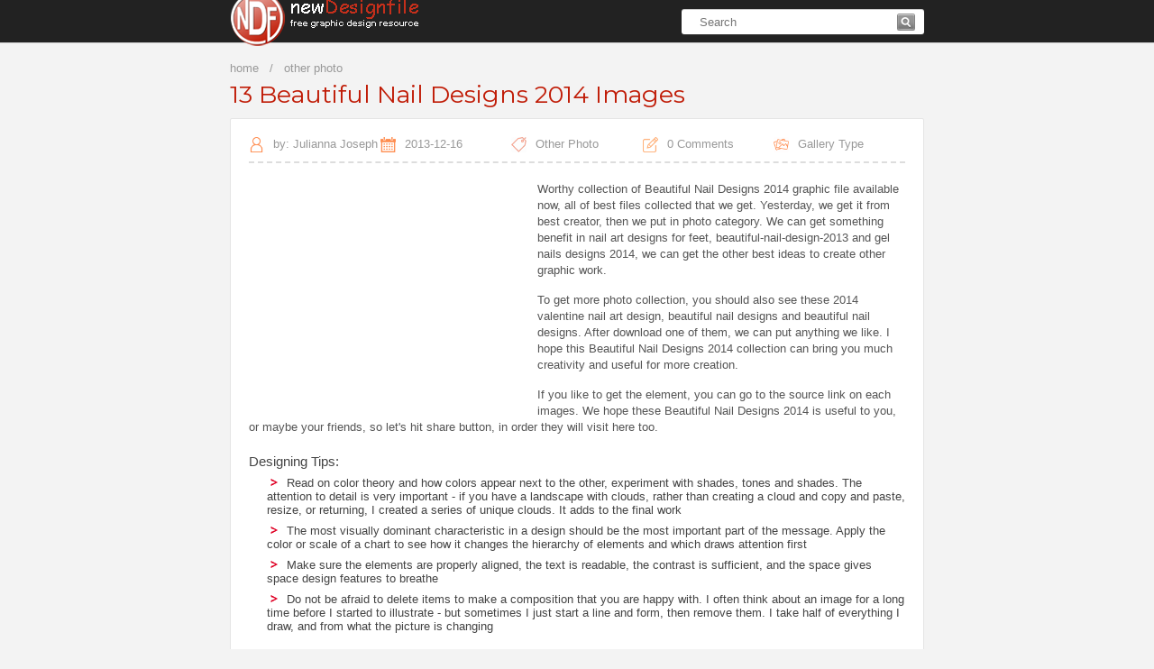

--- FILE ---
content_type: text/html; charset=UTF-8
request_url: http://www.newdesignfile.com/post_beautiful-nail-designs-2014_259123/
body_size: 4635
content:
<!DOCTYPE html>
<html lang="en-ID">
<head>
	<title>13 Beautiful Nail Designs 2014 Images - Gel Nails Designs 2014, Beautiful Nail Designs and 2014 Valentine Nail Art Design / Newdesignfile.com</title>
	<meta name="description" content="13 Cool Images of Beautiful Nail Designs 2014. Awesome Beautiful Nail Designs 2014 images. Gel Nails Designs 2014 Beautiful Nail Designs 2014 Valentine Nail Art Design Beautiful Nail Designs Nail Art Designs for Feet " />
	<meta charset="utf-8" />
	<meta http-equiv="content-type" content="text/html;charset=utf-8">
	<meta content="width=device-width, initial-scale=1, maximum-scale=1" name="viewport">
	<link rel="stylesheet" href="http://www.newdesignfile.com/style.css" type="text/css" media="screen" />
	<link href='http://fonts.googleapis.com/css?family=Montserrat:400,700' rel='stylesheet' type='text/css'>
	<link rel="icon" href="http://www.newdesignfile.com/images/icon.png" type="image/x-icon" />
	</head>
<body>
	<div id="header">
		<div class="headerin cf roboto">
			<div class="logo l">
				<a class="hlogo font19 blur4" href="http://www.newdesignfile.com/" title="Home Page : Newdesignfile.com">
					<img src="http://www.newdesignfile.com/images/logo.png" alt="" class="l mr5" />
				</a>
			</div>
			<form method="GET" class="r formsearch" action="http://www.newdesignfile.com/search.php">
				<input type="submit" class="button r anim strong" value="" />
				<input type="text" name="q" class="q r" placeholder="Search" />
			</form>
		</div>
	</div>
<div id="main" class="cf anim">
	<div id="breadcrumb" class="dark9 mb5">
		<a href="http://www.newdesignfile.com/" title="Home Page">home</a> &nbsp; / &nbsp; 
		<a href="http://www.newdesignfile.com/category-other-photo/" title="other photo Category">other photo</a>
	</div>
	
	<h1 id="ptitle" class="mon orange mb10">13 Beautiful Nail Designs 2014 Images</h1>
	
	<div class="boxed cf mb20" >
		<div class="postdetail cf mb20 blur2">
			<div class="l" style="width:20%;"><img src="http://www.newdesignfile.com/images/detail/user.png" alt="Author" class="l mr10 opa70" /> by: Julianna Joseph</div>
			<div class="l" style="width:20%;"><img src="http://www.newdesignfile.com/images/detail/date.png" alt="Date" class="l mr10 opa70" /> 2013-12-16</div>
			<div class="l" style="width:20%;"><img src="http://www.newdesignfile.com/images/detail/category.png" alt="Category" class="l mr10 opa70" /> Other Photo</div>
			<div class="l" style="width:20%;"><img src="http://www.newdesignfile.com/images/detail/comment.png" alt="Comment" class="l mr10 opa70" /> 0 Comments</div>
			<div class="l" style="width:20%;"><img src="http://www.newdesignfile.com/images/detail/images.png" alt="Images" class="l mr10 opa70" /> Gallery Type</div>
		</div>
				<div class="l mr20 mb10 w100 mw300">
			<script async src="//pagead2.googlesyndication.com/pagead/js/adsbygoogle.js"></script>
			<!-- ndf res -->
			<ins class="adsbygoogle"
				 style="display:block"
				 data-ad-client="ca-pub-4220821767786342"
				 data-ad-slot="9133990719"
				 data-ad-format="rectangle"></ins>
			<script>
			(adsbygoogle = window.adsbygoogle || []).push({});
			</script>
		</div>	
				<div class="">
			<p>Worthy collection of Beautiful Nail Designs 2014 graphic file available now, all of best files collected that we get. Yesterday, we get it from best creator, then we put in photo category. We can get something benefit in nail art designs for feet, beautiful-nail-design-2013 and gel nails designs 2014, we can get the other best ideas to create other graphic work.</p><p> To get more photo collection, you should also see these 2014 valentine nail art design, beautiful nail designs and beautiful nail designs. After download one of them, we can put anything we like. I hope this Beautiful Nail Designs 2014 collection can bring you much creativity and useful for more creation.</p><p>If you like to get the element, you can go to the source link on each images. We hope these Beautiful Nail Designs 2014 is useful to you, or maybe your friends, so let&#39;s hit share button, in order they will visit here too. </p><h3 class="mb5 mt20">Designing Tips:</h3><li class="mb5">Read on color theory and how colors appear next to the other, experiment with shades, tones and shades. The attention to detail is very important - if you have a landscape with clouds, rather than creating a cloud and copy and paste, resize, or returning, I created a series of unique clouds. It adds to the final work</li><li class="mb5">The most visually dominant characteristic in a design should be the most important part of the message. Apply the color or scale of a chart to see how it changes the hierarchy of elements and which draws attention first</li><li class="mb5">Make sure the elements are properly aligned, the text is readable, the contrast is sufficient, and the space gives space design features to breathe</li><li>Do not be afraid to delete items to make a composition that you are happy with. I often think about an image for a long time before I started to illustrate - but sometimes I just start a line and form, then remove them. I take half of everything I draw, and from what the picture is changing</li>		</div>
	</div>
	
		<div class="boxed cf mb20" >
		<script async src="//pagead2.googlesyndication.com/pagead/js/adsbygoogle.js"></script>
		<!-- ndflink -->
		<ins class="adsbygoogle"
			 style="display:block"
			 data-ad-client="ca-pub-4220821767786342"
			 data-ad-slot="4357526310"
			 data-ad-format="link"></ins>
		<script>
		(adsbygoogle = window.adsbygoogle || []).push({});
		</script>
	</div>
		
	<div id="postle" class="boxed2 mb20 mr10 l">
		<div class="postitems cf mb20"><img src="http://www.newdesignfile.com/postpic/2013/12/gel-nails-designs-2014_259124.jpg" alt="Gel Nails Designs 2014" title="Gel Nails Designs 2014" class="cf" /><p class="mt10 mb10">Gel Nails Designs 2014 <i><a rel="noindex,nofollow" target="_blank" class="dark5" href="http://www.newdesignfile.com/redir_259124">via</a></i></p></div><div class="postitems cf mb20"><img src="http://www.newdesignfile.com/postpic/2013/12/beautiful-nail-designs_259125.jpg" alt="Beautiful Nail Designs" title="Beautiful Nail Designs" class="cf" /><p class="mt10 mb10">Beautiful Nail Designs <i><a rel="noindex,nofollow" target="_blank" class="dark5" href="http://www.newdesignfile.com/redir_259125">via</a></i></p></div><div class="postitems cf mb20"><img src="http://www.newdesignfile.com/postpic/2013/12/2014-valentine-nail-art-design_259126.jpg" alt="2014 Valentine Nail Art Design" title="2014 Valentine Nail Art Design" class="cf" /><p class="mt10 mb10">2014 Valentine Nail Art Design <i><a rel="noindex,nofollow" target="_blank" class="dark5" href="http://www.newdesignfile.com/redir_259126">via</a></i></p></div><div class="postitems cf mb20"><img src="http://www.newdesignfile.com/postpic/2013/12/beautiful-nail-designs_259127.jpg" alt="Beautiful Nail Designs" title="Beautiful Nail Designs" class="cf" /><p class="mt10 mb10">Beautiful Nail Designs <i><a rel="noindex,nofollow" target="_blank" class="dark5" href="http://www.newdesignfile.com/redir_259127">via</a></i></p></div><div class="postitems cf mb20"><img src="http://www.newdesignfile.com/postpic/2013/12/nail-art-designs-for-feet_259129.jpg" alt="Nail Art Designs for Feet" title="Nail Art Designs for Feet" class="cf" /><p class="mt10 mb10">Nail Art Designs for Feet <i><a rel="noindex,nofollow" target="_blank" class="dark5" href="http://www.newdesignfile.com/redir_259129">via</a></i></p></div><div class="postitems cf mb20"><img src="http://www.newdesignfile.com/postpic/2013/12/pastel-pink-nails-with-bows_259130.jpg" alt="Pastel Pink Nails with Bows" title="Pastel Pink Nails with Bows" class="cf" /><p class="mt10 mb10">Pastel Pink Nails with Bows <i><a rel="noindex,nofollow" target="_blank" class="dark5" href="http://www.newdesignfile.com/redir_259130">via</a></i></p></div><div class="postitems cf mb20"><img src="http://www.newdesignfile.com/postpic/2013/12/summer-nails-art-designs-2014_259131.jpg" alt="Summer Nails Art Designs 2014" title="Summer Nails Art Designs 2014" class="cf" /><p class="mt10 mb10">Summer Nails Art Designs 2014 <i><a rel="noindex,nofollow" target="_blank" class="dark5" href="http://www.newdesignfile.com/redir_259131">via</a></i></p></div><div class="postitems cf mb20"><img src="http://www.newdesignfile.com/postpic/2013/12/black-and-pink-water-marble-nail-art_259132.jpg" alt="Black and Pink Water Marble Nail Art" title="Black and Pink Water Marble Nail Art" class="cf" /><p class="mt10 mb10">Black and Pink Water Marble Nail Art <i><a rel="noindex,nofollow" target="_blank" class="dark5" href="http://www.newdesignfile.com/redir_259132">via</a></i></p></div><div class="postitems cf mb20"><img src="http://www.newdesignfile.com/postpic/2013/12/beautiful-nail-designs_259133.jpg" alt="Beautiful Nail Designs" title="Beautiful Nail Designs" class="cf" /><p class="mt10 mb10">Beautiful Nail Designs <i><a rel="noindex,nofollow" target="_blank" class="dark5" href="http://www.newdesignfile.com/redir_259133">via</a></i></p></div><div class="postitems cf mb20"><img src="http://www.newdesignfile.com/postpic/2013/12/nail-art_259134.jpg" alt="Nail art" title="Nail art" class="cf" /><p class="mt10 mb10">Nail art <i><a rel="noindex,nofollow" target="_blank" class="dark5" href="http://www.newdesignfile.com/redir_259134">via</a></i></p></div><div class="postitems cf mb20"><img src="http://www.newdesignfile.com/postpic/2013/12/beautiful-nail-designs_259135.jpg" alt="Beautiful Nail Designs" title="Beautiful Nail Designs" class="cf" /><p class="mt10 mb10">Beautiful Nail Designs <i><a rel="noindex,nofollow" target="_blank" class="dark5" href="http://www.newdesignfile.com/redir_259135">via</a></i></p></div><div class="postitems cf mb20"><img src="http://www.newdesignfile.com/postpic/2013/12/cute-acrylic-nail-designs_259136.jpg" alt="Cute Acrylic Nail Designs" title="Cute Acrylic Nail Designs" class="cf" /><p class="mt10 mb10">Cute Acrylic Nail Designs <i><a rel="noindex,nofollow" target="_blank" class="dark5" href="http://www.newdesignfile.com/redir_259136">via</a></i></p></div><div class="postitems cf mb20"><img src="http://www.newdesignfile.com/postpic/2013/12/blue-glitter-ombre-nails_259137.jpg" alt="Blue Glitter Ombre Nails" title="Blue Glitter Ombre Nails" class="cf" /><p class="mt10 mb10">Blue Glitter Ombre Nails <i><a rel="noindex,nofollow" target="_blank" class="dark5" href="http://www.newdesignfile.com/redir_259137">via</a></i></p></div>	<div class="cf mt20 tac mb20">
			<div id="shares" class="">
		<!-- Digg -->
		<a href="http://www.digg.com/submit?url=http://www.newdesignfile.com/post_beautiful-nail-designs-2014_259123/" target="_blank">
			<img class="anim" src="http://www.newdesignfile.com/images/diggit.png" alt="Digg" />
		</a>			
		<!-- Email -->
		<a href="mailto:?Subject=Blue Glitter Ombre Nails&amp;Body=I%20saw%20this%20and%20thought%20of%20you!%20 http://www.newdesignfile.com/post_beautiful-nail-designs-2014_259123/">
			<img src="http://www.newdesignfile.com/images/email.png" alt="Email" />
		</a>		 
		<!-- Facebook -->
		<a href="http://www.facebook.com/sharer.php?u=http://www.newdesignfile.com/post_beautiful-nail-designs-2014_259123/" target="_blank">
			<img class="anim" src="http://www.newdesignfile.com/images/facebook.png" alt="Facebook" />
		</a>			
		<!-- Google+ -->
		<a href="https://plus.google.com/share?url=http://www.newdesignfile.com/post_beautiful-nail-designs-2014_259123/" target="_blank">
			<img class="anim" src="http://www.newdesignfile.com/images/google.png" alt="Google" />
		</a>			
		<!-- LinkedIn -->
		<a href="http://www.linkedin.com/shareArticle?mini=true&amp;url=http://www.newdesignfile.com/post_beautiful-nail-designs-2014_259123/" target="_blank">
			<img class="anim" src="http://www.newdesignfile.com/images/linkedin.png" alt="LinkedIn" />
		</a>			
		<!-- Pinterest -->
		<a href="javascript:void((function()%7Bvar%20e=document.createElement('script');e.setAttribute('type','text/javascript');e.setAttribute('charset','UTF-8');e.setAttribute('src','http://assets.pinterest.com/js/pinmarklet.js?r='+Math.random()*99999999);document.body.appendChild(e)%7D)());">
			<img class="anim" src="http://www.newdesignfile.com/images/pinterest.png" alt="Pinterest" />
		</a>
		
		<!-- Print -->
		<a href="javascript:;" onclick="window.print()">
			<img class="anim" src="http://www.newdesignfile.com/images/print.png" alt="Print" />
		</a>
		
		<!-- Reddit -->
		<a href="http://reddit.com/submit?url=http://www.newdesignfile.com/post_beautiful-nail-designs-2014_259123/&amp;title=Blue Glitter Ombre Nails" target="_blank">
			<img class="anim" src="http://www.newdesignfile.com/images/reddit.png" alt="Reddit" />
		</a>
		
		<!-- StumbleUpon-->
		<a href="http://www.stumbleupon.com/submit?url=http://www.newdesignfile.com/post_beautiful-nail-designs-2014_259123/&amp;title=Blue Glitter Ombre Nails" target="_blank">
			<img class="anim" src="http://www.newdesignfile.com/images/stumbleupon.png" alt="StumbleUpon" />
		</a>
		
		<!-- Tumblr-->
		<a href="http://www.tumblr.com/share/link?url=http://www.newdesignfile.com/post_beautiful-nail-designs-2014_259123/&amp;title=Blue Glitter Ombre Nails" target="_blank">
			<img class="anim" src="http://www.newdesignfile.com/images/tumblr.png" alt="Tumblr" />
		</a>
		 
		<!-- Twitter -->
		<a href="https://twitter.com/share?url=http://www.newdesignfile.com/post_beautiful-nail-designs-2014_259123/&amp;text=Blue+Glitter+Ombre+Nails" target="_blank">
			<img class="anim" src="http://www.newdesignfile.com/images/twitter.png" alt="Twitter" />
		</a>
	</div>
		</div>
	<div class="cf tac mb20"><i>Images mentioned are the property of their respective owners</i></div>
	</div>
		
	<!-- Sidebar -->
	<div class="postsbr r mb10">
	<div class="postsb r mt10 mb10">
		<h3 class="mon">Category</h3>
	<div class="bwhite mt10 brad">
			<a href="http://www.newdesignfile.com/category-vector/" title="See all vector category"><div class="catlistitembar mb5 orange l anim font14">Vector</div></a><a href="http://www.newdesignfile.com/category-psd/" title="See all PSD category"><div class="catlistitembar mb5 orange l anim font14">PSD</div></a><a href="http://www.newdesignfile.com/category-icon/" title="See all Icon category"><div class="catlistitembar mb5 orange l anim font14">Icon</div></a><a href="http://www.newdesignfile.com/category-font/" title="See all Font category"><div class="catlistitembar mb5 orange l anim font14">Font</div></a><a href="http://www.newdesignfile.com/category-photo/" title="See all Stock Photo category"><div class="catlistitembar mb5 orange l anim font14">Stock Photo</div></a><a href="http://www.newdesignfile.com/category-other/" title="See Other Design File category"><div class="catlistitembar mb5 orange l anim font14">Other Design File</div></a>	</div>
	</div>
	
		<div class="postsb r mt10 mb10">
	<h3 class="mon">Sponsored Links</h3>
		<div class="bwhite mt10">
			<script async src="//pagead2.googlesyndication.com/pagead/js/adsbygoogle.js"></script>
			<!-- ndf res -->
			<ins class="adsbygoogle"
				 style="display:block"
				 data-ad-client="ca-pub-4220821767786342"
				 data-ad-slot="9133990719"
				 data-ad-format="auto"></ins>
			<script>
			(adsbygoogle = window.adsbygoogle || []).push({});
			</script>
		</div>
	</div>
		
		<h3 class="mon">See also</h3><div class="postsb r mt10 mb10"><a rel="nofollow" href="http://www.newdesignfile.com/post_fire-font-with-cross_104794/" title="15 Fire Font With Cross Images"><div class="postsbthumb"><img class="opa8 anim" src="http://www.newdesignfile.com/postpic/2013/09/thumb-cross-and-flame-united-methodist-church_104795.png" alt="Cross and Flame United Methodist Church" title="15 Fire Font With Cross Images" /></div><h4 class="mt5 dark5">15 Fire Font With Cross Images</h4></a></div><div class="postsb r mt10 mb10"><a rel="nofollow" href="http://www.newdesignfile.com/post_business-people-vector_33205/" title="15 Business People Vector Images"><div class="postsbthumb"><img class="opa8 anim" src="http://www.newdesignfile.com/postpic/2015/06/thumb-vector-business-people_33206.jpg" alt="Vector Business People" title="15 Business People Vector Images" /></div><h4 class="mt5 dark5">15 Business People Vector Images</h4></a></div><div class="postsb r mt10 mb10"><a rel="nofollow" href="http://www.newdesignfile.com/post_psd-files-of-digital-albums_129550/" title="13 PSD Files Of Digital Albums Images"><div class="postsbthumb"><img class="opa8 anim" src="http://www.newdesignfile.com/postpic/2011/12/thumb-wedding-album-design-psd-free-download_129553.jpg" alt="Wedding Album Design PSD Free Download" title="13 PSD Files Of Digital Albums Images" /></div><h4 class="mt5 dark5">13 PSD Files Of Digital Albums Images</h4></a></div>	</div>
	
		<div class="boxed cf mb20" >
		<script async src="//pagead2.googlesyndication.com/pagead/js/adsbygoogle.js"></script>
		<!-- ndf res -->
		<ins class="adsbygoogle"
			 style="display:block"
			 data-ad-client="ca-pub-4220821767786342"
			 data-ad-slot="9133990719"
			 data-ad-format="auto"></ins>
		<script>
		(adsbygoogle = window.adsbygoogle || []).push({});
		</script>
	</div>
		
	<div class="boxed cf mb20" style="max-width:728px; margin:0 auto;">		
		<!-- Comment -->
		<div class="box box323 l mr40">
			<p class="mb10 mbig dark5 mon">Comment Box</p>
			<form name="frmshare">
				<input id="txt_name" type="text" name="txt_name" class="p-input" placeholder="Your Name" />
				<textarea id="txt_comment" type="text" name="txt_comment" class="p-input" placeholder="Your comment" style="height:100px; max-height:100px;"></textarea>
				<input id="txt_captcha" type="text" name="txt_captcha" class="p-input2" placeholder="7 + 5 = " /> <a href="#comnot" id="submit_button" class="p-submit r">Submit</a>
			</form>
			<div id="comnot"></div>
		</div>
		
		<div class="r">
			
		</div>
	</div>
	
	<div class="cf mb20"></div>
	<div class="cf mon tac mt20"><a href="#ptitle" title="Back to top">Back to Top</a></div>
</div>

		
		<div id="footer" class="cf mt20 " style="padding-bottom:20px;">
		<div class="mb20"></div>
		
		
		<div class="footerindark mon blur1 tac">
			Copyright &copy; 2026 Newdesignfile.com - All rights reserved.
		</div>
		<div class="tac mb20 mon">
			<a rel="noindex,nofollow" class="blur2" href="http://www.newdesignfile.com/page/about.php">about us</a> &nbsp; &nbsp; &nbsp; &nbsp; 
			<a rel="noindex,nofollow" class="blur2" href="http://www.newdesignfile.com/page/contact.php">contact us</a> &nbsp; &nbsp; &nbsp; &nbsp; 
			<a rel="noindex,nofollow" class="blur2" href="http://www.newdesignfile.com/page/privacy.php">privacy policy</a> &nbsp; &nbsp; &nbsp; &nbsp; 
			<a rel="noindex,nofollow" class="blur2" href="http://www.newdesignfile.com/page/dmca.php">dmca</a> &nbsp; &nbsp; &nbsp; &nbsp; 
			<a rel="noindex,nofollow" class="blur2" href="http://www.newdesignfile.com/page/disclaimer.php">disclaimer</a>
		</div>
	</div>
<!-- Default Statcounter code for Newdesignfile.com
http://www.newdesignfile.com -->
<script type="text/javascript">
var sc_project=10945631; 
var sc_invisible=1; 
var sc_security="f65ba127"; 
</script>
<script type="text/javascript"
src="https://www.statcounter.com/counter/counter.js"
async></script>
<noscript><div class="statcounter"><a title="Web Analytics"
href="http://statcounter.com/" target="_blank"><img
class="statcounter"
src="//c.statcounter.com/10945631/0/f65ba127/1/" alt="Web
Analytics"></a></div></noscript>
<!-- End of Statcounter Code -->
</body>
</html>

--- FILE ---
content_type: text/html; charset=utf-8
request_url: https://www.google.com/recaptcha/api2/aframe
body_size: 267
content:
<!DOCTYPE HTML><html><head><meta http-equiv="content-type" content="text/html; charset=UTF-8"></head><body><script nonce="3w2JI-PN7MpsY6jnq5aBcw">/** Anti-fraud and anti-abuse applications only. See google.com/recaptcha */ try{var clients={'sodar':'https://pagead2.googlesyndication.com/pagead/sodar?'};window.addEventListener("message",function(a){try{if(a.source===window.parent){var b=JSON.parse(a.data);var c=clients[b['id']];if(c){var d=document.createElement('img');d.src=c+b['params']+'&rc='+(localStorage.getItem("rc::a")?sessionStorage.getItem("rc::b"):"");window.document.body.appendChild(d);sessionStorage.setItem("rc::e",parseInt(sessionStorage.getItem("rc::e")||0)+1);localStorage.setItem("rc::h",'1767471810030');}}}catch(b){}});window.parent.postMessage("_grecaptcha_ready", "*");}catch(b){}</script></body></html>

--- FILE ---
content_type: text/css
request_url: http://www.newdesignfile.com/style.css
body_size: 2973
content:
html {background-color:#F3F3F3; font-size:13px; vertical-align:baseline; border:0; outline:0; margin:0; padding:0}
body {font-size:100%; vertical-align:baseline; border:0; outline:0; font-family:arial,Droid Sans, sans-serif; color:#444; margin:0; padding:0; max-width:100%;}
img{max-width:100%;}
div,span,applet,object,iframe,h1,h2,h3,h4,h5,h6,p,blockquote,pre,a,abbr,acronym,address,big,cite,code,del,dfn,em,font,img,ins,kbd,q,s,samp,small,strike,strong,sub,sup,tt,var,b,u,i,center,dl,dt,dd,ol,ul,li,fieldset,form,label,legend,table,caption,tbody,tfoot,thead,tr,th,td {font-size:100%; vertical-align:baseline; border:0; outline:0; background:transparent; margin:0; padding:0}
ol,ul {list-style:none}
blockquote,q {quotes:none}
table {border-collapse:collapse; border-spacing:0}
a {color:#0085E6; text-decoration:none}
a:hover {text-decoration:none; color:#0085E6}
quote{color:#777;}
u{text-decoration:none; border-bottom:1px dotted #E5E5E5;}
hr{height:0; border:0 none; border-top:1px solid #E5E5E5;}
.cf {clear:both}
.cf:after {clear:both; content:" "; display:block; font-size:0; height:0; visibility:hidden}
italic {font-size: 11px;
    font-style: italic;}

/* Global */
.black, .black a{color:#333;}
.hover-orange:hover, .hover-orange a:hover{color:#FF4E00;}
p{margin-bottom:15px; color:#555; line-height:140%;}
.l{float:left;}
.r{float:right;}
.col{max-width:298px; width:100%; background-color:#FFF; border:1px solid #E5E5E5; overflow:hidden;}
.mb5{margin-bottom:5px;} .mb10{margin-bottom:10px;} .mb20{margin-bottom:20px;} .mb30{margin-bottom:30px;} .mb40{margin-bottom:40px;}
.ml10{margin-left:10px;} .ml20{margin-left:20px;}
.mr10{margin-right:10px;} .mr15{margin-right:15px;} .mr20{margin-right:20px;} .mr30{margin-right:30px;} .mr40{margin-right:40px;}
.mt5{margin-top:5px;} .mt10{margin-top:10px;} .mt20{margin-top:20px;} .mt30{margin-top:30px;}
.pt10{padding-top:10px;}
.pl10{padding-left:10px;}
.p20{padding:20px;}
.os{font-family: 'Open Sans', sans-serif;}
.mon{font-family:"Montserrat",sans-serif;}
.tac{text-align:center;}
.und{border-bottom:1px dotted #333 !important;}
.w100{width:100%;}
.mw300{max-width:300px;}
.alright{text-align:right;}
.bwhite{background-color:#FFF;}

/* Heading */
h1, h2, h3, h4, h5{font-weight:normal;}
h1{font-size:27px;}
h2{font-size:20px;}
h3{font-size:15px;}
h4{font-size:14px;}

/* Common */
.label1{padding:10px 20px; font-size:15px; color:#777; background-color:#FFF; border:1px solid #E5E5E5; border-bottom:0 none; position:relative; top:1px;}
.blur1{color:#777;}
.blur2{color:#999;}
.blue{color:#0085E6;}
.blue:hover{color:#06F;}
.blues{color:#06F;}
.orange{color:rgb(192, 28, 7);}
.dark3{color:#333;}
.dark5, .dark5 a{color:#555!important;}
.dark9, .dark9 a{color:#999!important;}
.font11{font-size:11px!important;}
.font12{font-size:12px!important;}
.font13{font-size:13px!important;}
.font14{font-size:14px!important;}
.boxed{padding:20px; background-color:#FFF; border:1px solid #E5E5E5; border-radius:2px;}
.boxed2{padding:10px; background-color:#FFF; border:1px solid #E5E5E5; border-radius:2px;}

.boxed li {
    list-style: inside url("images/check.png") disc;
    margin-left: 20px;
}
.opa70{opacity:0.7!important;}

/* Header */
#header{background-color:#222; border-bottom:1px solid #CCC;}
.headerin{margin:0 auto; max-width:770px; width:100%; height:47px; color:#FFF;}
.logo{max-height:45px; width:300px;}
.hlogo{position:relative; top:-10px;}
.formsearch{margin:10px 0; max-width:332px; width:100%;}
.formsearch .q{padding:7px 20px 6px 20px; border:0 none; border-radius:3px; color: #262626; width:229px; background-color:#fff; box-shadow:0 1px rgba(255,255,255,0.09),0 1px rgba(0,0,0,0.2) inset; position: relative; z-index: 1; left: 20px;}
.formsearch .button{height:20px; width:20px; position:relative; top:5px; right:10px; border:none; background:url('images/searchblack.png') 0 0 no-repeat; z-index:2;}
.formsearch .button:hover{cursor:pointer; background:url('images/searchblue.png');}
#menu{}
.bread{margin:0 auto 0 auto; max-width:728px; width:100%; color:#777;}
.bread a{color:#999; font-size:11px;}

/* Home */
#main{margin:20px auto 0 auto; max-width:770px; width:100%;}
.content, .content2{background-color:#fafafa; padding:20px;}
.contentf{border:1px solid #E5E5E5; background-color:#FFF; padding:20px;}
.content li{list-style:number; margin-left:15px; color:#0085E6; font-size:13px; max-width:370px; width:100%;}
.content .nonum{list-style:none;}
.content .button{background-color:#EEE; color:#0085E6; padding:7px 10px; boder-radius:3px;}
.content .button:hover{background-color:#0085E6; color:#FFF;}
.content .thumbsmall{width:200px;}
.content .inbox{max-width:510px; width:100%;}
.content .inbox p{color:#666;}
.hcb{width:119px; height:30px; background-color:#EEE;}
.hbx{max-width:363px; width:100%; overflow:hidden; margin-bottom:15px;}
.hbxi{max-width:300px; width:100%; height:50px; overflow:hidden;}
.welcome{font-size: 14px; text-align:justify;}
.catlist{}
a .catlistitem{background-color: #eeeeee;
    border-radius: 5px;
    color: #767676;
    margin: 2px;
    padding: 5px;}
a .catlistitem:hover{background-color: rgb(192, 28, 7); color: #fff;}
.catlistitems{width:165px; height:20px;}
.catlistitembar{font-weight: bold;
    max-width: 180px;
    padding: 5px 10px;
    width: 100%;}
.brad{border: 1px solid #e5e5e5;
    border-radius: 2px;
    float: right;}
.h-input{padding:7px 20px; color:#777; border:1px solid #EEE; border-radius:2px; font-size:15px;}
.h-submit{padding:7px 15px; background-color:#0085E6; border:1px solid #0085E6; border-radius:2px; font-size:14px; color:#FFF;}
.h-submit:hover{cursor:pointer;}
.hlist{width:145px; text-align:center;}
.hban{width:177px;}
.welcomehome{background-color: #fff;
    border: 1px solid #eee;
    float: left;
    margin-right: 20px;
    padding: 5px;}

/* Category */
.catitems{width:100%; max-width:500px; border-bottom:3px dashed #CCC; padding-bottom:20px;}
.catitems h3{color:rgb(192, 28, 7);}
.catitemsthumb{max-height:500px; overflow:hidden; width:100%; max-width:500px;}
.catitemsthumb img{width:100%; height:auto; max-width:500px;}

/* Page */
.aboutpage {background:url('images/about.jpg') no-repeat #fff;
   padding: 80px 20px 20px; background-size: 100%}
.aboutpage p {color:#111; font-size: 16px;}
.aboutpage h3 {color:#111; font-size: 20px;}
.contactpage {background:url('images/contact.jpg') no-repeat #fff;
   padding: 80px 20px 20px; background-size: 100%}
.contactpage p { color: #111;
    font-size: 16px;
    text-align: center;}
.privacypage {background:url('images/privacy.jpg') no-repeat #fff;
   padding: 80px 20px 20px; background-size: 100%}
.privacypage p {color:#111;}
.dmcapage {background:url('images/dmca.jpg') no-repeat #fff;
   padding: 80px 20px 20px; background-size: 100%}
.dmcapage p {color:#111;}
.disclaimerpagepage {background:url('images/disclaimer.jpg') no-repeat #fff;
   padding: 80px 20px 20px; background-size: 100%}
.disclaimerpagepage p {color:#111;}

/* Post */
#postle{max-width:500px; width:100%; padding:20px!important;}
.postcontent{max-width:500px; padding:10px; width:100%;}
.postitems{max-width:100%;}
.postitems p{border-bottom:2px dashed #DDD;}
.postitems img{max-width:500px; width:100%; height:auto;}
.postsb{width:210px; border-bottom:2px dashed #DDD; padding-bottom:10px;}
.postsbr{max-width:210px; width:100%;}
.postsbthumb{max-height:250px; overflow:hidden;}
.postdetail{border-bottom:2px dashed #DDD; padding-bottom:10px;}
.postdetail img{max-width:17px; height:auto;}
.postdl{width:70px!important; height:15px!important;}

.box323{max-width:322px; width:100%; height:auto;}
.p-input{padding:10px; color:#555; border:1px solid #DDD; border-radius:2px; font-size:12px; margin-bottom:10px; width:100%; max-width:300px;}
.p-input2{padding:10px; color:#555; border:1px solid #DDD; border-radius:2px; font-size:12px; margin-bottom:10px; width:100%; max-width:50px;}
.p-submit{padding:10px; color:#555; border:0 none; border-radius:2px; font-size:12px; background-color:#EEE; color:#FFF;}
.plb{padding:3px 10px; background-color:#999; margin:2px; color:#FFF!important; border-radius:2px;}
.plb:hover{background-color:#0085E6; color:#FFF!important;}
.pbx{max-width:300px; width:100%; overflow:hidden; margin-bottom:15px;}
.pbxi{max-width:260px; width:100%; height:50px; overflow:hidden;}
.sbb{width:100%; max-width:300px;}
.opa8{opacity:0.6;}
.opa8:hover{opacity:1;}

#shares{min-height:30px;} #shares img{width:30px; height:30px; opacity:0.7;} #shares img:hover{opacity:1;}
#shares2{height:30px;} #shares2 img{width:30px; height:30px; opacity:0.7;} #shares2 img:hover{opacity:1;}

/* Pagination */
.pagi{background-color:#FFF; padding:10px;}
.pagitem{}

/* Footer */
#footer{background-color:#DDD; border-top:1px solid #E5E5E5;}
.footerin, .footerindark{margin:20px auto 5px auto; max-width:728px; width:100%; padding:20px;}
.footerindark{background-color:#EEE;}

/* Additional */
.anim{-webkit-transition:all .2s ease-in-out; -moz-transition:all .2s ease-in-out; -o-transition:all .2s ease-in-out; transition:all .2s ease-in-out;}
.borderbot{border-bottom:1px dashed #DDD; padding-bottom:3px;}

/* Navigation */
.nav {background-color: #fff;
    width: 100%; float:left;}
ul#nav {
	list-style-type:none;
	padding:0;
	margin:0;
}
 
ul#nav li {
	background-color: #FFF;
	float: left;
}
 
ul#nav li a {
	display:block;
	padding:5px 25px;
	color:rgb(192, 28, 7);
	text-decoration:none;
}
 
ul#nav li a:hover {
	background-color:#aaa;
}
 
ul#nav li ul li {
	float:left;
	width:140px;
	background-color:#aaa;
}

ul#nav li ul li a:hover {
	background-color:#fff;
}
 
ul#nav li ul {
	width:280px;
	position: absolute;
	display: none;
	margin:0;
	background-color:#aaa;
}
 
ul#nav li:hover ul {
	display:block;
}

/* Sidebar CatNav */
ul#catnav {
	list-style-type:none;
	padding:0;
	margin:0;
}
 
ul#catnav li {
	background-color: #FFF;
}
 
ul#catnav li a {
	display:block;
	padding:5px 10px;
	color:#000;
	text-decoration:none;
	border-bottom: 1px solid #ccc;
}
 
ul#catnav li a:hover {
	background-color:#aaa;
}
 
ul#catnav li ul li {
	float:none;
	margin-left: 30px;
}
 
ul#catnav li ul {
	position: absolute;
	display: none;
	
}
 
ul#catnav li:hover ul {
	display:block;
}

/* Footer Taglist */
.footerlabel {width:100%; max-width:770px; margin:20px auto 0;}

@media (max-width: 765px) {
#postle {max-width:98%; padding:1% !important;}
.postitems img {
    max-width: 100%;
    height: auto;
}
.postsbr {
    padding: 1% !important;
    max-width: 98%;
}
.postsb {
    width: 100%;
}
.brad {
width: 100%;
}
.postsbthumb  {
max-height: 100px;
}
.postsbthumb:hover {
    max-height: 100%;
}
.postsbthumb img {
width: 100%;
height: auto;
}
}
